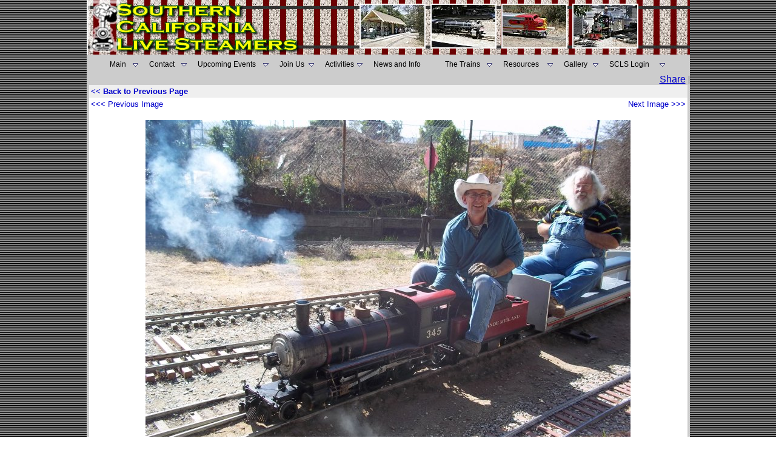

--- FILE ---
content_type: text/html
request_url: http://southerncalifornialivesteamers.com/Show_Photo_Details.asp?id=6283
body_size: 8353
content:

<html>
<head>
<title>Richards New Steamer By Harold&nbsp;Hueler - Southern California Live Steamers Railroad Gallery</title>
<META NAME="robots" CONTENT="FOLLOW,INDEX">
<META NAME="revisit-after" CONTENT="3 days">
<META NAME="abstract" CONTENT="Southern California Live Steamers Miniature Railroad, Torrance, CA">
<META NAME="description" content=" - Southern California Live Steam Miniature Railroad, Torrance, California 7.5 inch railway">
<META NAME="keywords" content="South Bay, Southern California, Los Angeles, Torrance, Redondo Beach, Hawthorne, Hermosa Beach, Palos Verdes, El Segundo, Lawndale, Compton, Gardena, Manhattan Beach,Steam engines, Diesel engines, RMI, Roll Models, Trains, Railway, miniature railroad, Locomotives, Clubs, Train Club, Narrow gauge, 7.5 inch gauge, 1.5 inch scale, 2.5 inch scale, 3.75 inch scale, live steam, On-line train photo gallery, Little engines, Mogul, Sweet Creek, Pacific, Atlantic, Praire, Fourney, Thomas the Tank Engine, Pacific Red Car">
<meta http-equiv="Content-Type" content="text/html; charset=iso-8859-1">
<META NAME="Rating" CONTENT="General">
<META NAME="Language" CONTENT="en">
<META NAME="Author" CONTENT="Phillip Cohen">
<LINK rel="SHORTCUT ICON" href="http://www.southerncalifornialivesteamers.com/favicon.ico" type="image/x-icon">
<style>Live_Steam</style>
<META NAME="distribution" CONTENT="Global">
<META NAME="Classification" CONTENT="railroad">
<meta property="og:title" content="Richards New Steamer By Harold&nbsp;Hueler - Southern California Live Steamers Railroad Gallery" />
<meta property="og:type" content="railroad" />
<meta property="og:url" content="http://www.southerncalifornialivesteamers.com/Show_Photo_Details.asp?ID=6283" />
<meta property="og:image" content="http://www.southerncalifornialivesteamers.com/Photos/Gallery/6283-Large.jpg" />
<meta property="og:site_name" content="Southern California Live Steamers" />
<meta property="fb:admins" content="683621997" />
<link rel="stylesheet" href="/include/SCLS.css" type="text/css">
<script language="JavaScript1.2" src="/jscript/Critique_val.js"></script>
</head>
<body background="/Images/blk_gry_bg.gif" text="#000000" leftmargin="0" marginwidth="0" topmargin="0" marginheight="0" link="#0000CC" vlink="#0000CC" alink="#0000CC">

<table width="995" height="123" border="0" align="center" cellpadding="0" cellspacing="0">
  <tr>   
    <td colspan="2">
      <table width="100%" border="0" cellspacing="0" cellpadding="0" align="center">
        <tr>
		<td width="366" height="90" align="right" valign="top"><a href="/"><img src="/Images/SCLS_Title.jpg" alt="Southern California Live Steamers - Miniature Railroad" width="366" height="90" hspace="0" vspace="0" border="0"></a></td>
		<td height="90" colspan="5" align="center" valign="middle" background="/Images/TrackBG.jpg">
            
			<img src="/Photos/Header/30.jpg" height="70" style="border: 2px
white solid;" alt="Photography By: " vspace="5" hspace="2">
			
			<img src="/Photos/Header/14.jpg" height="70" style="border: 2px
white solid;" alt="Photography By: " vspace="5" hspace="2">
			
			<img src="/Photos/Header/19.jpg" height="70" style="border: 2px
white solid;" alt="Photography By: " vspace="5" hspace="2">
			
			<img src="/Photos/Header/6.jpg" height="70" style="border: 2px
white solid;" alt="Photography By: " vspace="5" hspace="2">
			</td> 
        </tr>
	  </table>
		<table width="995" border="0" align="center" cellpadding="7" cellspacing="0">
        <tr>		
          <td align="center" valign="middle" bgcolor="#CCCCCC"><SCRIPT language=javascript>
function mOvrTAB(src) 
	{
	if(!src.contains(event.fromElement))	
		src.style.backgroundColor='#eeeeff';
	}
function mOutTAB(src) 
	{
	if(!src.contains(event.toElement))	
		src.style.backgroundColor='';
	}

function mClkTAB(src) { 
	if(event.srcElement.tagName=='TD'){src.children.tags('A')[0].click();} 
	}
</SCRIPT>
<!--|**START IMENUS**|imenus0,include-->
<!-- ****** Infinite Menus Core CSS [Do Not Modify!] ****** -->
<link rel="stylesheet" href="/css/imenu2.css" type="text/css">
<!-- ***** Infinite Menus CSS Style Settings ***** -->
<link rel="stylesheet" href="/include/imenus0.css" type="text/css">


<!--  ****** Infinite Menus Structure & Links ***** -->
<div class="imrcmain0 imgl" style="width:934px;z-index:999999;position:relative;"><div class="imcm imde" id="imouter0"><ul id="imenus0">
<li  style="width:65px;"><a href="/"><span class="imea imeam"><span></span></span>Main</a>

	<div class="imsc"><div class="imsubc" style="width:145px;top:1px;left:1px;"><div class="imunder"></div><div></div><ul style="">
	<li><a href="/About_SCLS.asp">About SCLS</a></li>
	<li><a href="/presidents_message.asp">President's Message</a></li>
	<li><a href="/SCLS_Past_Presidents.asp">Previous SCLS Presidents</a></li><br>
	<li><a href="#"><span class="imea imeas"><span></span></span>Member Pages</a>
		<div class="imsc"><div class="imsubc" style="width:140px;top:-23px;left:132px;"><div class="imunder"></div><div></div><ul style="">
		<li><a href="#">-</a></li>
		<li><a href="#">-</a></li>
		<li><a href="#">-</a></li>
		</ul></div></div></li>
	</ul></div></div></li>


<li  style="width:80px;"><a href="/Contact_SCLS.asp"><span class="imea imeam"><span></span></span>Contact</a>

	<div class="imsc"><div class="imsubc" style="width:146px;top:1px;left:1px;"><div class="imunder"></div><div></div><ul style="">
	<li><a href="#"><span class="imea imeas"><span></span></span>Board of Directors</a>
		<div class="imsc"><div class="imsubc" style="width:140px;top:-23px;left:132px;"><div class="imunder"></div><div></div><ul style="">
		<li><a href="/SCLS_President.asp">President</a></li>
		<li><a href="/SCLS_Vice_President.asp">Vice President</a></li>
		<li><a href="/SCLS_Secretary.asp">Secretary</a></li>
		<li><a href="/SCLS_Treasurer.asp">Treasurer</a></li>
		<li><a href="/SCLS_Other_Board_Members.asp">Other Board Members</a></li>
		</ul></div></div></li>		
	
	<li><a href="/eagle-scout-projects.asp">Eagle Scout Service Projects</a></li>
	
	
	</ul></div></div></li>


<li  style="width:135px;"><a href="/club_events.asp"><span class="imea imeam"><span></span></span>Upcoming Events</a>

	<div class="imsc"><div class="imsubc" style="width:146px;top:1px;left:1px;"><div class="imunder"></div><div></div><ul style="">
	<li><a href="/calendar/default.asp">Calendar</a></li>
	<li><a href="/club_events.asp">View Upcoming Events</a></li>
</ul></div></div></li>


<li  style="width:75px;"><a href="/pdf_files/membership_application.pdf" target="_blank"><span class="imea imeam"><span></span></span>Join Us</a>

	<div class="imsc"><div class="imsubc" style="width:146px;top:1px;left:1px;"><div class="imunder"></div><div></div><ul style="">
	<li><a href="/Driving_Directions.asp">Driving Directions</a></li>
	<li><a href="/pdf_files/membership_application.pdf" target="_blank">Application Form</a></li>
	</ul></div></div></li>


<li  style="width:80px;"><a href="#"><span class="imea imeam"><span></span></span>Activities</a>

	<div class="imsc"><div class="imsubc" style="width:175px;top:1px;left:1px;"><div class="imunder"></div><div></div><ul style="">
	<li><a href="/show_Past_events.asp?id=16">Public Runs</a></li>
	<li><a href="/story_time_at_southern_california_live_steamers.asp">Story Time At SCLS</a></li>
	<li><a href="/Show_Photo_Category.asp?ID=9">Landscaping</a></li>
	<li><a href="/Forum/forum_topics.asp?FID=28">Track Crew</a></li>
	<li><a href="/Forum/forum_topics.asp?FID=18">Locomotive Construction</a></li>
	</ul></div></div></li>


<li  style="width:118px;"><a href="/SCLS_News_And_Information.asp">News and Info</a>
	<div class="imsc"><div class="imsubc" style="width:169px;top:;left:;"><div class="imunder"></div><div></div><ul style="">
	<li><a href="/SCLS_Newsletters.asp">SCLS Firedoor Newsletters</a></li>
	<li><a href="/Railroad_Articles.asp">Railroad Articles</a></li>
	<li><a href="/SCLS-In-Memoriam.asp">In Memoriam</a></li>
	<li><a href="/Guestbook">SCLS Guestbook</a></li>
	<li><a href="/Forum">Railroad Forum</a></li>
	<li><a href="/Whats_New_at_SCLS.asp">What's New</a></li>
	<li><a href="/Forum/forum_topics.asp?FID=26">For Sale</a></li>		
	<li><a href="/story_time_at_southern_california_live_steamers.asp">Story Time at SCLS</a></li>		
</ul></div></div></li>
<li  style="width:96px;"><a href="#"><span class="imea imeam"><span></span></span>The Trains</a>

	<div class="imsc"><div class="imsubc" style="width:169px;top:;left:;"><div class="imunder"></div><div></div><ul style="">
	<li><a href="/SCLS_WHYTE_classification.asp">WHYTE Classifications</a></li>
	<li><a href="/Show_Trains.asp?TID=1">Live Steam Locomotives</a></li>
	<li><a href="/Show_Trains.asp?TID=2">Diesel Locomotives</a></li>
	<li><a href="/Show_Trains.asp?TID=3">Electric Locomotives</a></li>
	<li><a href="/Show_Trains.asp?TID=4">People Powered Cars</a></li>
	<li><a href="/Show_Trains.asp?TID=5">Rolling Stock</a></li>
	<li><a href="/Show_Trains.asp?TID=6">The Caboose Page</a></li>
	</ul></div></div></li>


<li  style="width:100px;"><a href="/SCLS_Live_Steam_Railroad_Resources.asp"><span class="imea imeam"><span></span></span>Resources</a>

	<div class="imsc"><div class="imsubc" style="width:175px;top:;left:;"><div class="imunder"></div><div></div><ul style="">
	<li><a href="/Railroad_Links.asp">Railroading Links</a></li>
	<li><a href="/Railroad_Links_No_Logos.asp">More Railroad Links</a></li>
	<li><a href="/Show-Locomotive-registry.asp">Steam Locomotive Registry</a></li>
	<li><a href="/List-of-Live-Steam-Tracks-and-Clubs.asp">Steam Clubs &amp; Tracks</a></li>
	<li><a href="/scls_cool_videos.asp">Really Cool Videos</a></li>	
	<li><a href="/Forum/default.asp">Live Steamer Forum</a></li>
	<li><a href="/SCLS_Live_Steam_Railroad_Glossary.asp">Railroad Terms Glossary</a></li>
	<li><a href="/scls_live_steam_chat.asp">Live Steam Text Chat</a></li>
	<li><a href="http://www.facebook.com/#!/pages/Southern-California-Live-Steamers/234983905471?ref=ss" target="_blank"><img src="/logos/facebook.gif" width="16" height="16" border="0" align="absmiddle">&nbsp;&nbsp;S.C.L.S Facebook Page</a></li>
	<li><a href="/SCLS_Live_Steam_Railroad_Whistle_Signals.asp">Whistle and Hand Signals</a></li>
	<li><a href="/SCLS_Live_Steam_Railroad_Wheel_Standards.asp">Wheel &amp; Coupler Standards</a></li>
	<li><a href="/SCLS_Live_Steam_Railroad_Frog_Standards.asp">Track Frog Standards</a></li>
	<li><a href="/railroad_web_rings.asp">Live Steam Web Rings</a></li>
	<li><a href="http://www.ci.torrance.ca.us/Parks/4577.htm" target="_blank">Torrance Parks &amp; Rec.</a></li>
</ul></div></div></li>


<li  style="width:75px;"><a href="/show_club_gallery.asp"><span class="imea imeam"><span></span></span>Gallery</a>

	<div class="imsc"><div class="imsubc" style="width:200px;top:;left:;"><div class="imunder"></div><div></div><ul style="">
	<li><a href="/show_club_gallery_UF.asp">SCLS Photo Gallery - All Photos</a></li>
	<li><a href="/show_club_gallery.asp">SCLS Photo Gallery - SCLS Photos Only</a></li>	
	<li><a href="/show_random_gallery.asp">SCLS Random Photos - All Photos</a></li>
	<li><a href="/Show_You_Tube_Gallery.asp"><img src="/images/YouTube_icon.gif" width="40" height="16" border="0" align="absmiddle"> Gallery Photos</a></li>
	</ul></div></div></li>


<li  style="width:110px;"><a href="/Auth/Member/Member_Login.asp"><span class="imea imeam"><span></span></span>SCLS Login</a>
	
	<div class="imsc"><div class="imsubc" style="width:110px;top:1px;left:1px;"><div class="imunder"></div><div></div><ul style="">
	<li><a href="/auth/Member/Member_Login.asp">SCLS Member Login</a></li>
	<li><a href="#">&nbsp;</a></li>
	<li><a href="/Register_Member.asp">SCLS Member Registration</a></li>
	<li><a href="#">&nbsp;</a></li>
	<li><a href="/Forum/registration_rules.asp?FID=0">Railroad Forum Registration</a></li>
	</ul></div></div></li>

</ul><div class="imclear">&nbsp;</div></div></div>


<!--  ****** Infinite Menus Scripted Settings (Hybrid Version) ****** -->
<script language="JavaScript" type="text/javascript">function imenus_data0(){


	this.menu_showhide_delay = 150
	this.show_subs_onclick = false
	this.hide_focus_box = false



   /*---------------------------------------------
   Box Animation Settings
   ---------------------------------------------*/


	//set to... "pointer", "center", "top", "left"
	this.box_animation_type = "center"

	this.box_animation_frames = 10
	this.box_animation_styles = "border-style:solid; border-color:#bbbbbb; border-width:1px; "




   /*---------------------------------------------
   IE Transition Effects
   ---------------------------------------------*/


	this.subs_ie_transition_show = "filter:progid:DXImageTransform.Microsoft.Fade(duration=0.5)"



/*[end data]*/}</script>


<!--  ********************************** Infinite Menus Source Code (Do Not Alter!) **********************************

         Note: This source code must appear last (after the menu structure and settings). -->

<script language="JavaScript" type="text/javascript" src="/Jscript/imenu.js"></script>
<a href="http://www.absolute.net" style="display:none;">Copyright 2009, Absolute Internet, Inc. All Rights Reserved.</a>

<!--  *********************************************** End Source Code ******************************************** -->
<!--|**END IMENUS**|-->

</td> 
        </tr>
      </table>
    </td>
  </tr>
  <tr><td width="743" bgcolor="#CCCCCC">&nbsp;
  

  
  </td>
    <td width="252" align="right" valign="middle" bgcolor="#CCCCCC"><!-- AddThis Button BEGIN -->
<div class="addthis_toolbox addthis_default_style ">
<a href="http://www.addthis.com/bookmark.php?v=250&amp;username=scls" class="addthis_button_compact">Share</a>
<span class="addthis_separator">|</span>
<a class="addthis_button_preferred_1"></a>
<a class="addthis_button_preferred_2"></a>
<a class="addthis_button_preferred_3"></a>
<a class="addthis_button_preferred_4"></a>
<a class="addthis_button_preferred_11"></a>
</div>
<script type="text/javascript">var addthis_config = {"data_track_clickback":true};</script>
<script type="text/javascript" src="http://s7.addthis.com/js/250/addthis_widget.js#username=scls"></script>
<!-- AddThis Button END -->
</td>
  </tr>
</table>
</table>

<script type="text/javascript">

  var _gaq = _gaq || [];
  _gaq.push(['_setAccount', 'UA-37559334-1']);
  _gaq.push(['_trackPageview']);

  (function() {
    var ga = document.createElement('script'); ga.type = 'text/javascript'; ga.async = true;
    ga.src = ('https:' == document.location.protocol ? 'https://ssl' : 'http://www') + '.google-analytics.com/ga.js';
    var s = document.getElementsByTagName('script')[0]; s.parentNode.insertBefore(ga, s);
  })();

</script>
<table width="995" border="0" cellspacing="0" cellpadding="0" align="center" bgcolor="#CCCCCC">
  <tr> 
    <td> 
      <table width="100%" border="0" cellspacing="0" cellpadding="0" bgcolor="#FFFFFF" height="100%">
        <tr> 
          <td width="4" valign="top" bgcolor="#CCCCCC"><img src="/Images/5x5_Spacer.gif" width="4" height="20"> 
          </td>
          <td valign="top" height="100%"> 
            <table width="100%" border="0" cellspacing="0" cellpadding="0" height="100%">
              <tr> 
                <td valign="top" height="100%" width="100%" align="center"> 
                  <table width="100%" border="0" cellspacing="0" cellpadding="3">
                    <tr> 
                      <td align="Left" valign="middle" bgcolor="#efefef"> 
                        <font face="Arial, Helvetica, sans-serif" size="2"><b><a href="" class="BlueLinkNone">&lt;&lt; 
                        Back to Previous Page</a></b></font> </td>
                      <td align="Left" valign="middle" nowrap bgcolor="#efefef">
                        <div align="right"><font face="Arial, Helvetica, sans-serif" size="2"><b></b></font></div>
                      </td>
                    </tr>
                    <tr> 
                      <td align="center" valign="middle" bgcolor="#FFFFFF" background="/backgrounds/NoBG.gif" colspan="2"> 
                        <p>
						<div><a href="/Show_Photo_Details.asp?id=6282" class="BlueLinkNone" style="float:left"><font size="2" face="Arial, Helvetica, sans-serif">&lt;&lt;&lt; Previous Image</font></a></div>
                        <div><a href="/Show_Photo_Details.asp?id=6284" class="BlueLinkNone" style="float:right"><font size="2" face="Arial, Helvetica, sans-serif">Next Image &gt;&gt;&gt; </font></a></div>
                        </p><br>
						<p> 
                          
                        <table cellspacing="0" cellpadding="0">
                          <tr> 
                            <td align="center" valign="middle"> 
                              <table border="0" cellspacing="0" cellpadding="0" bordercolor="#FFFFFF">
                                <tr> 
                                  <td align="center" valign="middle"> 
                                    <table border="0" cellspacing="0" cellpadding="0" bordercolor="#FFFFFF">
                                      <tr> 
                                        <td align="center" valign="middle"> 
                                          <table border="0" cellspacing="0" cellpadding="0" bordercolor="#FFFFFF">
                                            <tr> 
                                              <td align="center">
	<img src="/Photos/Gallery/6283-Large.jpg" vspace="0" hspace="0" border="0" TITLE="  Southern California Live Steamers Photo #6283 
  Title: Richards New Steamer
  Copyright (C) 2014-2026 
  Photographer: Harold&nbsp;Hueler  
  Uploaded: 1/31/2014 2:52:00 PM 
  Viewed: 3389 times"></td>
                                            </tr>
                                          </table>
                                        </td>
                                      </tr>
                                    </table>
                                  </td>
                                </tr>
                              </table>
                            </td>
                          </tr>
                          <tr> 
                            <td> 
                              <table width="100%" border="0" cellspacing="2" cellpadding="3">
                                <tr> 
                                  <td align="left"><font face="Arial, Helvetica, sans-serif" size="3" color="#000000"><b>Richards New Steamer</b></font></td>
                                  <td align="right"><font face="Arial, Helvetica, sans-serif" size="2" color="#000000"><b>&copy; 
                                    2014 - 2026 <font size="3">Harold&nbsp;Hueler</font></b></font></td>
                                </tr>
                              </table>
                            </td>
                          </tr>
                        </table>
                        
                        <p>&nbsp; </p>
                        <p>&nbsp;</p>
                      </td>
                    </tr>
                  </table>
                  <table width="975" border="0" align="center" cellpadding="0" cellspacing="0">
                    <tr> 
                      <td valign="top" width="10" bgcolor="#FFFFFF" align="center">&nbsp;</td>
                      <td valign="top"> 
                        <div align="center"><font size="2" color="#FF0000" face="Verdana, Arial, Helvetica, sans-serif">Don't 
                          Forget! Leave a comment  about this photo 
                          below.</font></div>
                      </td>
                    </tr>
                    <tr> 
                      <td valign="top" width="10" bgcolor="#CCCCCC" align="center">&nbsp; 
                      </td>
                      <td valign="top"> 
                        <table width="100%" border="0" cellspacing="1" cellpadding="4" bgcolor="#999999">
                        
                          <tr bgcolor="#C1FFC1"> 
                            <td colspan="2" valign="top"> 
                              <div align="center"><font face="Arial, Helvetica, sans-serif"><b><img src="/Images/handar55a.gif" width="39" height="17">Send 
                                  this image as an E-Postcard to a friend. Click 
                            <a href="Send_Postcard.asp?ID=6283" class"BlueLinkNone">HERE</a>&nbsp;&nbsp;<img src="/Images/handal55a.gif" width="32" height="17"></b></font></div></td>
                          </tr>
                          <tr> 
                            <td colspan="2" valign="top" bgcolor="#efefef"> 
                              <table width="100%" border="0" cellspacing="0" cellpadding="0">
                                <tr> 
                                  <td><font face="Arial, Helvetica, sans-serif" size="3"><b> 
                                    Picture Information:</b></font></td>
                                  <td> 
                                    <div align="right"><font face="Arial, Helvetica, sans-serif" size="2"><b ><a href="" class="BlueLinkNone">Back 
                                      to Previous Page</a></b></font></div>
                                  </td>
                                </tr>
                              </table>
                            </td>
                          </tr>
                          <tr> 
                            <td width="25%" valign="top" bgcolor="#efefef"><font face="Arial, Helvetica, sans-serif" size="2">Picture 
                              Title:</font></td>
                            <td width="75%" valign="top" bgcolor="#efefef"><font face="Arial, Helvetica, sans-serif" size="2">Richards New Steamer</font></td>
                          </tr>
                          <tr> 
                            <td valign="top" bgcolor="#efefef"><font face="Arial, Helvetica, sans-serif" size="2">Location:</font></td>
                            <td valign="top" bgcolor="#efefef"><font face="Arial, Helvetica, sans-serif" size="2"></font></td>
                          </tr>
                          <tr> 
                            <td valign="top" bgcolor="#efefef"><font face="Arial, Helvetica, sans-serif" size="2">Photographer:</font></td>
                            <td valign="top" bgcolor="#efefef"><font face="Arial, Helvetica, sans-serif" size="2">Harold&nbsp;Hueler</font></td>
                          </tr>
                          <tr> 
                            <td valign="top" bgcolor="#efefef"><font face="Arial, Helvetica, sans-serif" size="2">Submission 
                              Date:</font></td>
                            <td valign="top" bgcolor="#efefef"><font face="Arial, Helvetica, sans-serif" size="2">1/31/2014 2:52:00 PM</font></td>
                          </tr>
                          <tr> 
                            <td valign="top" bgcolor="#efefef"><font face="Arial, Helvetica, sans-serif" size="2">Comments:</font></td>
                            <td valign="top" bgcolor="#efefef"><font face="Arial, Helvetica, sans-serif" size="2"></font></td>
                          </tr>
                          <tr> 
                            <td valign="top" bgcolor="#efefef"><font face="Arial, Helvetica, sans-serif" size="2">Gallery Category:</font></td>
                            <td valign="top" bgcolor="#efefef"><font face="Arial, Helvetica, sans-serif" size="2">Steam</font></td>
                          </tr>
                          <tr bgcolor="#ddeeFF"> 
                            <td colspan="2"><font face="Arial, Helvetica, sans-serif" size="3"><b>Technical 
                              Information:&nbsp;&nbsp;&nbsp;&nbsp;</b></font></td>
                          </tr>
                          <tr bgcolor="#ddeeFF"> 
                            <td><font face="Arial, Helvetica, sans-serif" size="2">Shooting Location:</font></td>
                            <td bgcolor="#ddeeFF"><font face="Arial, Helvetica, sans-serif" size="2"></font></td>
                          </tr>
                          <tr bgcolor="#ddeeFF">
                            <td><font size="2" face="Arial, Helvetica, sans-serif">Owner:</font></td>
                            <td><font size="2" face="Arial, Helvetica, sans-serif"></font></td>
                          </tr>
                          <tr bgcolor="#ddeeFF"> 
                            <td><font face="Arial, Helvetica, sans-serif" size="2">Locomotive Name or Road: </font></td>
                            <td><font face="Arial, Helvetica, sans-serif" size="2"></font></td>
                          </tr>
                          <tr bgcolor="#ddeeFF"> 
                            <td><font face="Arial, Helvetica, sans-serif" size="2">Locomotive or Car Type: </font></td>
                            <td><font face="Arial, Helvetica, sans-serif" size="2"></font></td>
                          </tr>
                          <tr bgcolor="#ddeeFF"> 
                            <td><font face="Arial, Helvetica, sans-serif" size="2">Whyte Classification </font></td>
                            <td><font size="2" face="Arial, Helvetica, sans-serif">Numeric:&nbsp;&nbsp;&nbsp;&nbsp;&nbsp;&nbsp;Name:&nbsp;&nbsp;&nbsp;&nbsp;&nbsp;&nbsp;Layout:&nbsp;<b>&nbsp;&nbsp;&nbsp;&nbsp;</b>Class:&nbsp;</font></td>
                          </tr>
                          <tr bgcolor="#ddeeFF"> 
                            <td><font face="Arial, Helvetica, sans-serif" size="2">Track Gauge: </font></td>
                            <td><font face="Arial, Helvetica, sans-serif" size="2">7.5</font></td>
                          </tr>
                          <tr bgcolor="#ddeeFF"> 
                            <td><font face="Arial, Helvetica, sans-serif" size="2">Scale:</font></td>
                            <td><font face="Arial, Helvetica, sans-serif" size="2"></font></td>
                          </tr>
                          <tr bgcolor="#999999"> 
                            <td colspan="2"> 
                              <div align="right"><font face="Arial, Helvetica, sans-serif" size="2"><b ><a href="" Class="YellowLink">l&lt;&lt;&lt; 
                                Back to Previous Page</a></b></font></div>
                            </td>
                          </tr>
                        </table>
                        <form name="Critiques" method="POST" action="/Show_Photo_Details.asp?id=6283" onSubmit="return validate(this)">
                          <table width="100%" border="0" align="center" cellpadding="3" cellspacing="2">
                            <tr bgcolor="#99CCFF"> 
                              <td colspan="2"><font face="Arial, Helvetica, sans-serif" size="3"><b> 
                              Enter A Comment For This Photo:</b></font></td>
                            </tr>
                            <tr bgcolor="#99CCFF"> 
                              <td width="200"><font face="Arial, Helvetica, sans-serif" size="2">First 
                                Name</font></td>
                              <td> 
                                <input value="" type="text" name="First_Name" size="60" maxlength="50">
                              </td>
                            </tr>
                            <tr bgcolor="#99CCFF"> 
                              <td width="200"><font face="Arial, Helvetica, sans-serif" size="2">Last 
                                Name</font></td>
                              <td> 
                                <input value="" type="text" name="Last_Name" size="60" maxlength="50">
                              </td>
                            </tr>
                            <tr bgcolor="#99CCFF"> 
                              <td width="200"><font face="Arial, Helvetica, sans-serif" size="2">Location 
                                (City, State, Country)</font></td>
                              <td> 
                                <input value="" type="text" name="Location" size="60" maxlength="128">
                              </td>
                            </tr>
                            <tr bgcolor="#99CCFF"> 
                              <td width="200" bgcolor="#99CCFF"><font face="Arial, Helvetica, sans-serif" size="2">Critique 
                                or Comment <br>
                                </font> </td>
                              <td> 
                                <textarea name="Critique" cols="50" rows="6"></textarea>
                              </td>
                            </tr>
                            <tr bgcolor="#99CCFF">
                              <td><a name="Cap"></a><font size="2" face="Arial, Helvetica, sans-serif">Validation</font></td>
                              <td><img src="/Captcha/Cap5.gif" width="263" height="69"></td>
                            </tr>
                            <tr bgcolor="#99CCFF">
                              <td><font size="2" face="Arial, Helvetica, sans-serif">Validation Code Entry</font></td>
                              <td><p><b><font color="#FF0000" size="3" face="Arial, Helvetica, sans-serif">Enter the word displayed in the above image </font></b><br>
                            <input name="Captcha" type="text" id="Captcha" size="40" maxlength="50"></p>
                          </td>
                            </tr>
                            <tr bgcolor="#99CCFF"> 
                              <td colspan="2"> 
                                <div align="center"> 
                                  <input type="submit" name="Submit" value="Submit">
                                </div>
                              </td>
                            </tr>
                          </table>
						  <input type="hidden" name="CID" value="5">
                          <input type="hidden" name="Member_ID" value="0">
                          <input type="hidden" name="IP_Address" value="18.116.88.66">
                          <input type="hidden" name="Photo_ID" value="6283">
                          <input type="hidden" name="Image" value="Richards New Steamer">
                          <input type="hidden" name="MM_insert" value="true">
                        </form>
                        <table width="100%" border="0" cellspacing="2" cellpadding="3">
                          <tr> 
                            <td bgcolor="#CCCCCC"><font face="Arial, Helvetica, sans-serif" size="3"><b>Photo 
                              Comments:</b></font></td>
                          </tr>

                        </table>
                      </td>
                    </tr>
                  </table>
                </td>
              </tr>
            </table>
          </td>
        </tr>
      </table>
    </td>
    <td bgcolor="#CCCCCC" width="4"><img src="/Images/5x5_Spacer.gif" width="4" height="100"></td>
  </tr>
  <tr> 
    <td  colspan="2" height="5" bgcolor="#CCCCCC" width="100%"><img src="/Images/5x5_Spacer.gif" width="100" height="5"></td>
  </tr>
</table>



<script type="text/javascript">
var gaJsHost = (("https:" == document.location.protocol) ? "https://ssl." : "http://www.");
document.write(unescape("%3Cscript src='" + gaJsHost + "google-analytics.com/ga.js' type='text/javascript'%3E%3C/script%3E"));
</script>
<script type="text/javascript">
try {
var pageTracker = _gat._getTracker("UA-12165272-1");
pageTracker._trackPageview();
} catch(err) {}</script></body>
</html>


--- FILE ---
content_type: text/css
request_url: http://southerncalifornialivesteamers.com/include/SCLS.css
body_size: 1760
content:
.shadow {  
	filter: Shadow(Color:black, Direction:135);
	}
.menu { text-decoration: none; 
	font-family: Arial, Helvetica, sans-serif; 
	font-size: x-small; 
	font-style: normal; 
	font-weight: normal; 
	color: #444444; 
	}
.menu:hover { 
	text-decoration: none; 
	font-family: Arial, Helvetica, sans-serif; 
	font-size: x-small; 
	font-style: normal; 
	font-weight: normal; 
	color: #0000ff;
	}
.SCLS_menu { 
	text-decoration: none; 
	font-family: Arial, Helvetica, sans-serif; 
	font-size: x-small; 
	font-style: normal; 
	font-weight: normal; 
	color: #444444; 
}
.SCLS_menu:hover { 
	text-decoration: none; 
	font-family: Arial, Helvetica, sans-serif; 
	font-size: x-small; 
	font-style: normal; 
	font-weight: normal; 
	color: #0000ff; 
}

iframe {
	margin-top: 1px;
	margin-right: 1px;
	margin-bottom: 1px;
	margin-left: 1px;
}
.menuA1:hover { 
	color: #0000FF; 
	font-family: arial, sans-serif; 
	}
a { 
	color: #0000CC; 
	font-family: arial, helvitica, verdana, sans-serif; 
}
.bytext { text-decoration: none; 
	font-family: Arial, Helvetica, sans-serif; 
	font-size: xx-small; 
	font-style: italic; 
	font-weight: normal; 
	color: #444444; 
	}


adiable:hover { color: #ff9900; }
.Bold {  font-family: Verdana, Arial, Helvetica, sans-serif; font-weight: bold; }
.Bold:hover { color: #ff0000; }
.Normal {  font-family: Arial, Helvetica, sans-serif; }
.Normal:hover { color: #ff0000; }
.CatHead { 
	text-decoration: none; 
	font-family: Arial, Helvetica, sans-serif; 
	font-size: 10pt; font-style: normal; 
	font-weight: bold; 
	color: #990000;
	}
.CatHead:hover { color: #009900; }
.mail {  font-family: Arial, Helvetica, sans-serif; font-size: small; font-style: normal; font-weight: bold; color: #0000CC}
.BlueLink {  color: #0000CC}
.ScrollingLink {  font-family: Arial, Helvetica, sans-serif; font-style: normal; font-weight: bold; color: #FFFF00; text-decoration: none}
form { margin: 0px; }
  TD.NON {font-family :Tahoma, Verdana, Arial; font-size :12px; color :#C0C0C0; font-weight :normal;}
  TD.TOP {font-family :Tahoma, Verdana, Arial; font-size :12px; color :#0000FF; font-weight :bold;}
  TD.Some {font-family :Tahoma, Verdana, Arial; font-size :12px; color :#000000; font-weight :normal;}

  A.NOEVENT:Link {font-family :Tahoma, Verdana, Arial; font-size :12px; color :#000000; font-weight :normal; text-decoration: none;}
  A.NOEVENT:Visited {font-family :Tahoma, Verdana, Arial; font-size :12px; color :#000000; font-weight :normal; text-decoration: none;}

  A.EVENT:Link {font-family :Tahoma, Verdana, Arial; font-size :12px; color :#0000CC; font-weight :bold; text-decoration: none;}
  A.EVENT:Visited {font-family :Tahoma, Verdana, Arial; font-size :12px; color :#0000CC; font-weight :bold; text-decoration: none;}

  A.NORMAL:Link {font-family :Verdana, Arial; font-size :12px; color :#0000FF; font-weight :normal; text-decoration: none;}
  A.NORMAL:Visited {font-family :Verdana, Arial; font-size :12px; color :#0000FF; font-weight :normal; text-decoration: none;}
.select
{
	FONT-SIZE: 8pt;
	FONT-STYLE: normal;
	COLOR: #000000;
	FONT-FAMILY: Arial, Helvetica, sans-serif; 
 	font-weight: normal;
}
.input { 
	BORDER-RIGHT: #000000 1px solid;
	BORDER-TOP: #000000 1px solid;
	FONT-WEIGHT: normal; 
	FONT-SIZE: 8pt;
	BORDER-LEFT: #000000 1px solid;
	COLOR: #000099;
	BORDER-BOTTOM: #000000 1px solid;
	FONT-FAMILY: ms sans serif, arial, helvetica; 
	BACKGROUND-COLOR: #ffffff;
	}
.submit {
	BORDER-RIGHT: #000000 1px solid;
	BORDER-TOP: #000000 1px solid;
	FONT-SIZE: 6pt;
	FONT-WEIGHT: bold;
    TEXT-DECORATION: none;
	BORDER-LEFT: #000000 1px solid;
	COLOR: #FFCC00;
	BORDER-BOTTOM: #000000 1px solid;
	FONT-FAMILY: ms sans serif, arial, helvetica;
	BACKGROUND-COLOR: #0000FF;
}
.submit A {
	BORDER-RIGHT: #000000 1px solid;
	BORDER-TOP: #000000 1px solid;
	FONT-SIZE: 6pt;
	FONT-WEIGHT: bold;
	BORDER-LEFT: #000000 1px solid;
    TEXT-DECORATION: none;
	COLOR: #FFCC00;
	BORDER-BOTTOM: #000000 1px solid;
	FONT-FAMILY: ms sans serif, arial, helvetica;
	BACKGROUND-COLOR: #0000FF;
}
.submit A:link {
	BORDER-RIGHT: #000000 1px solid;
	BORDER-TOP: #000000 1px solid;
	FONT-SIZE: 6pt;
	FONT-WEIGHT: bold;
    TEXT-DECORATION: none;
	BORDER-LEFT: #000000 1px solid;
	COLOR: #FFCC00;
	BORDER-BOTTOM: #000000 1px solid;
	FONT-FAMILY: ms sans serif, arial, helvetica;
	BACKGROUND-COLOR: #0000FF;
}
.submit A:hover {
	BORDER-RIGHT: #000000 1px solid;
	BORDER-TOP: #000000 1px solid;
	FONT-SIZE: 6pt;
	FONT-WEIGHT: bold;
    TEXT-DECORATION: none;
	BORDER-LEFT: #000000 1px solid;
	COLOR: #000000;
	BORDER-BOTTOM: #000000 1px solid;
	FONT-FAMILY: ms sans serif, arial, helvetica;
	BACKGROUND-COLOR: #66ffff;
}.YellowLink { color: #FFFF00; font-family: Arial, Helvetica, sans-serif; font-size: 11pt; font-style: normal; font-weight: bolder; text-decoration: none}
.BlueLinkNone { color: #0000CC ; text-decoration: none}
.BlueLinkNone:Hover { color: #FF0000; ; text-decoration: none}
.RedLinkNone:Hover { color: #339900; ; text-decoration: none }
.RedLinkNone { color: #CC0033; text-decoration: none }
.RedLinkBold:Hover {
	color: #339900;
	;
	text-decoration: none;
	font-weight: bolder;
}
.RedLinkBold {
	color: #CC0033;
	text-decoration: none;
	font-weight: bolder;
}
.applet	{ border: 4px buttonface ridge; vertical-align:super}
#ap	{ visibility:hidden;} 
/*writing-mode:tb-rl orlr-tb*/
#xx { background-color:buttonface;}
.th,.tm,.tt,.tb,.ts {  text-align:center; background-color:buttonface; }
.imgborder {
BORDER-RIGHT: #000000 1px solid;
BORDER-LEFT: #000000 1px solid;
BORDER-TOP: #000000 1px solid;
BORDER-BOTTOM: #000000 1px solid;
}

h2 {
	font-style: normal;
	margin-bottom: 0px;
}
h3 {
	font-style: normal;
	margin-bottom: 0px;
}
h4 {
	font-style: normal;
	font-weight:normal;
	margin-bottom: 0px;
}
.articleH4 {
margin-bottom: 2px;
padding_bottom: 2px;
}
.Photographer {
	color: #0404A8;
	text-decoration: none;
	font-family: Verdana,  Helvetica, Verdana, Arial, Sans-serif;
	font-size: 11px;
	font-style: italic;
	font-weight: normal;
}
.Photographer:hover {
	color: #009900;
	text-decoration: underline;
	font-family: Verdana,  Helvetica, Verdana, Arial, Sans-serif;
	font-size: 11px;
	font-style: italic;
	font-weight: normal;
}
.ImageTitle {
	color: #0404A8;
	text-decoration: none;
	font-family: Verdana,  Helvetica, Verdana, Arial, Sans-serif;
	font-size: 11px;
	font-style: normal;
	font-weight: normal;
}
.ImageTitle:hover {
	color: #009900;
	text-decoration: underline;
	font-family: Verdana,  Helvetica, Verdana, Arial, Sans-serif;
	font-size: 11px;
	font-style: normal;
	font-weight: normal;
}
.SlideFrame{
	border-style: solid;
	border-color: #FFFFFF;
	border-width:15px;
	}
.SlideFrame2{
	
	width: 158px;
	height: 150px;
	border-style: solid;
	border-color: #000000;
	border-width:1px;
	background-color: #FFFFFF;
		
      }
.Thumbnail{
	border-color: #000000;
	border-width: 1px;
}
.ThumbTable{
	margin: 5px;
	float: left;
	height: 215px;
	width: 188px; 
	border-style: solid;
	border-width: 1px;
	border-color: #CCCCCC;
	background-color: #f3f3f3;
	}

--- FILE ---
content_type: text/css
request_url: http://southerncalifornialivesteamers.com/include/imenus0.css
body_size: 984
content:
	/* --[[ Main Expand Icons ]]-- */
	#imenus0 .imeam span,#imenus0 .imeamj span {background-image:url(../images/light_arrow_down.gif); width:9px; height:6px; left:0px; top:5px; background-repeat:no-repeat;background-position:top left;}
	#imenus0 li:hover .imeam span,#imenus0 li a.iactive .imeamj span {background-image:url(../images/light_arrow_down.gif); background-repeat:no-repeat;background-position:top left;}


	/* --[[ Sub Expand Icons ]]-- */
	#imenus0 ul .imeas span,#imenus0 ul .imeasj span {background-image:url(../images/medium_purple_right.gif); width:6px; height:9px; left:0px; top:3px; background-repeat:no-repeat;background-position:top left;}
	#imenus0 ul li:hover .imeas span,#imenus0 ul li a.iactive .imeasj span {background-image:url(../images/medium_purple_right.gif); background-repeat:no-repeat;background-position:top left;}


	/* --[[ Main Container ]]-- */
	#imouter0 {border-style:none; border-color:#6a6a6a; border-width:1px; padding:0px; margin:0px; }


	/* --[[ Sub Container ]]-- */
	#imenus0 li ul {background-color:#d3d2df; border-style:solid; border-color:#333333; border-width:1px; padding:5px; margin:4px 0px 0px; }

		/* [Underlayment (Drop Shadow)] */
		#imenus0 .imunder {background-color:#a2a2a2; top:3px; left:3px; filter:progid:DXImageTransform.Microsoft.Alpha(opacity=50);opacity:0.50;-moz-opacity:0.50;}


	/* --[[ Main Items ]]-- */
	#imenus0 li a { color:#000000; text-align:left; font-family:Arial; font-size:12px; font-weight:normal; text-decoration:none; border-style:none; border-color:#ffffff; border-width:1px; padding:2px 8px; margin:0px 2px 0px 0px; }

		/* [hover] - These settings must be duplicated for IE compatibility.*/
		#imenus0 li:hover>a {background-color:#7f7f7f; text-decoration:underline; }
		#imenus0 li a.ihover, .imde imenus0 a:hover {background-color:#7f7f7f; text-decoration:underline; }

		/* [active] */
		#imenus0 li a.iactive {background-color:#2f2f2f; color:#ffffff; border-color:#ff0000; }


	/* --[[ Sub Items ]]-- */
	#imenus0 ul a {background-color:transparent; color:#555555; text-align:left; font-size:11px; font-weight:normal; text-decoration:none; border-style:none; border-color:#000000; border-width:1px; padding:2px 5px; }

		/* [hover] - These settings must be duplicated for IE comptatibility.*/
		#imenus0 ul li:hover>a {background-color:transparent; color:#000000; text-decoration:underline; }
		#imenus0 ul li a.ihover {background-color:transparent; color:#000000; text-decoration:underline; }

		/* [active] */
		#imenus0 ul li a.iactive {background-color:#ffffff; color:transparent; border-color:transparent; }




--- FILE ---
content_type: application/javascript
request_url: http://southerncalifornialivesteamers.com/Jscript/imenu.js
body_size: 6480
content:

// ---- Add-On [3.1 KB]: Box Outline Animations ----
;function imenus_box_ani_init(obj,dto){var tid=obj.getElementsByTagName("UL")[0].id.substring(6);if(!(ulm_navigator&&ulm_mac)&&!(window.opera&&ulm_mac)&&!(window.navigator.userAgent.indexOf("afari")+1)&& !ulm_iemac&&dto.box_animation_frames>0&&!dto.box_animation_disabled){ulm_boxa["go"+tid]=1;ulm_boxa.go=1;ulm_boxa.all=new Object();}else return;};function imenus_box_ani(show,tul,hobj,e){if(!ulm_boxa.cm)ulm_boxa.cm=new Object();if(!ulm_boxa["ba"+hobj.id])ulm_boxa["ba"+hobj.id]=new Object();ulm_boxa["ba"+hobj.id].hobj=hobj;var bo=ulm_boxa["ba"+hobj.id];bo.id="ba"+hobj.id;if(!bo.bdiv){bdiv=document.createElement("DIV");bdiv.className="ulmba";bdiv.onmousemove=function(e){if(!e)e=event;e.cancelBubble=1;};bdiv.onmouseover=function(e){if(!e)e=event;e.cancelBubble=1;};bdiv.onmouseout=function(e){if(!e)e=event;e.cancelBubble=1;};bo.bdiv=tul.parentNode.appendChild(bdiv);}var i;for(i in ulm_boxa){if((ulm_boxa[i].steps)&&!(ulm_boxa[i].id.indexOf(hobj.id)+1))ulm_boxa[i].reverse=1;}if(((hobj.className.indexOf("ishow")+1)&&bo.hobj)||(bo.bdiv.style.visibility=="visible"&&!bo.reverse))return 1;imenus_box_show(bo,hobj,tul,e);};function imenus_box_h(hobj){var bo=ulm_boxa["ba"+hobj.id];if(bo&&bo.bdiv&&bo.pos){bo.reverse=1;bo.pos=bo.steps;bo.bdiv.style.visibility="visible";imenus_box_x44(bo);}};function imenus_box_reverse(x17){if(!ulm_boxa.go)return;var i;for(i in ulm_boxa.all){if(ulm_boxa.all[i]&&ulm_boxa[i].hobj!=x17){var bo=ulm_boxa[i];bo.reverse=1;ulm_boxa.all[i]=null;}}};function imenus_box_show(bo,hobj,tul,e){var type;var tdto=ulm_boxa["dto"+parseInt(hobj.id.substring(6))];clearTimeout(bo.st);bo.st=null;if(bo.bdiv)bo.bdiv.style.visibility="hidden";bo.pos=0;bo.reverse=false;bo.steps=tdto.box_animation_frames;bo.exy=new Array(tul.offsetLeft,tul.offsetTop);bo.ewh=new Array(tul.offsetWidth,tul.offsetHeight);bo.sxy=new Array(0,0);if(!(type=tul.getAttribute("boxatype")))type=tdto.box_animation_type;if(type=="center")bo.sxy=new Array(bo.exy[0]+parseInt(bo.ewh[0]/2),bo.exy[1]+parseInt(bo.ewh[1]/2));else  if(type=="top")bo.sxy=new Array(parseInt(bo.ewh[0]/2),0);else  if(type=="left")bo.sxy=new Array(0,parseInt(bo.ewh[1]/2));else  if(type=="pointer"){if(!e)e=window.event;var txy=x26(tul);bo.sxy=new Array(e.clientX-txy[0],(e.clientY-txy[1])+5);}bo.dxy=new Array(bo.exy[0]-bo.sxy[0],bo.exy[1]-bo.sxy[1]);bo.dwh=new Array(bo.ewh[0],bo.ewh[1]);bo.tul=tul;bo.hobj=hobj;imenus_box_x44(bo);};function imenus_box_x44(bo){var a=bo.bdiv;var cx=bo.sxy[0]+parseInt((bo.dxy[0]/bo.steps)*bo.pos);var cy=bo.sxy[1]+parseInt((bo.dxy[1]/bo.steps)*bo.pos);a.style.left=cx+"px";a.style.top=cy+"px";var cw=parseInt((bo.dwh[0]/bo.steps)*bo.pos);var ch=parseInt((bo.dwh[1]/bo.steps)*bo.pos);a.style.width=cw+"px";a.style.height=ch+"px";if(bo.pos<=bo.steps){if(bo.pos==0)a.style.visibility="visible";if(bo.reverse==1)bo.pos--;else bo.pos++;if(bo.pos==-1){bo.pos=0;a.style.visibility="hidden";}else {bo.st=setTimeout("imenus_box_x44(ulm_boxa['"+bo.id+"'])",8);ulm_boxa.all[bo.id]=1;}}else {clearTimeout(bo.st);bo.st=null;ulm_boxa.all[bo.id]=null;if(!bo.reverse){if((bo.hobj)&&(bo.pos>-1))hover_handle(bo.hobj);}a.style.visibility="hidden";}}


// ---- Add-On [0.7 KB]: Select Tag Fix for IE ----
;function iao_iframefix(){if(ulm_ie&&!ulm_mac&&!ulm_oldie&&!ulm_ie7){for(var i=0;i<(x31=uld.getElementsByTagName("iframe")).length;i++){ if((a=x31[i]).getAttribute("x30")){a.style.height=(x32=a.parentNode.getElementsByTagName("UL")[0]).offsetHeight;a.style.width=x32.offsetWidth;}}}};function iao_ifix_add(b){if(ulm_ie&&!ulm_mac&&!ulm_oldie&&!ulm_ie7&&window.name!="hta"&&window.name!="imopenmenu"){b.parentNode.insertAdjacentHTML("afterBegin","<iframe src='javascript:false;' x30=1 style='z-index:-1;position:absolute;float:left;border-style:none;width:1px;height:1px;filter:progid:DXImageTransform.Microsoft.Alpha(Opacity=0);' frameborder='0'></iframe><div></div>");}}


// ---- Add-On [2.6 KB]: Image Cache Fix for IE 6 ----
;function imenus_efix_styles(ni){var rv=ni+" li a .imefixh{visibility:hidden;}";rv+=ni+" li a .imefix{visibility:inherit;}";rv+=ni+" li a.iactive .imefixh{visibility:visible;}";rv+=ni+" li a.iactive .imefix{visibility:hidden;}";return rv;};function imenus_get_ss(id){var a,ds;if(a=document.getElementById("ssimenus"+id))return a;ds=document.styleSheets;for(var i=0;i<ds.length;i++){try{if(ds[i].owningElement&&!ds[i].owningElement.id&&(ds[i].cssText)&&(ds[i].cssText.indexOf("imenus"+id)+1))return ds[i].owningElement;}catch(e){}}};function imenus_strip_file_name(pn){var sa=0;var ca=0;while((ca=pn.indexOf("/",ca))+1){ca++;sa=ca;}return pn.substring(0,sa);};function imenus_efix(x2){if(window.name=="hta"||window.name=="imopenmenu")return;ulm_mglobal.eimg_fix=1;ulm_mglobal.eimg_sub="";ulm_mglobal.eimg_sub_hover="";ulm_mglobal.eimg_main="";ulm_mglobal.eimg_main_hover="";ulm_mglobal.eimg_bl="";if(ss=imenus_get_ss(x2)){if(ss.tagName=="LINK"){var cl=ss.href.replace(/\\/g,"/");if(cl.indexOf("/")+1){cl=imenus_strip_file_name(cl);var wl=imenus_strip_file_name(window.location.href);ulm_mglobal.eimg_bl=wl+cl;}}ss=ss.styleSheet;for(i in ss.rules){if(a=imenus_efix_strip(ss.rules[i],"#imenus"+x2+" .imeamj SPAN",1))ulm_mglobal.eimg_main=a;if(a=imenus_efix_strip(ss.rules[i],"#imenus"+x2+" LI A.iactive .imeamj SPAN"))ulm_mglobal.eimg_main_hover=a;if(a=imenus_efix_strip(ss.rules[i],"#imenus"+x2+" UL .imeasj SPAN",1))ulm_mglobal.eimg_sub=a;if(a=imenus_efix_strip(ss.rules[i],"#imenus"+x2+" UL LI A.iactive .imeasj SPAN"))ulm_mglobal.eimg_sub_hover=a;}}};function imenus_efix_strip(rule,selector,dms){if(rule.selectorText==selector){var t=ulm_mglobal.eimg_bl+imenus_efix_stripurl(rule.style.backgroundImage);rule.style.backgroundImage="";if(dms){var tw=rule.style.width;if((a=parseInt(tw))&&!isNaN(a))t+="|"+a;else t+="|0";var tw=rule.style.height;if((a=parseInt(tw))&&!isNaN(a))t+="|"+a;else t+="|0";}return t;}};function imenus_efix_stripurl(txt){wval=txt.toLowerCase();if(wval.indexOf("url(")+1){txt=txt.substring(4);if((commai=txt.indexOf(")"))>-1)txt=txt.substring(0,commai);}return txt;};function imenus_efix_add(level,expdiv){var a,l;var w=0;var h=0;var addwh="";var show=1;var x4="main";if(level!=1)x4="sub";var ih="";if((a=ulm_mglobal["eimg_"+x4])&&a.toLowerCase()!="none"){a=a.split("|");if(a.length>2){l=a[0];w=parseInt(a[1]);h=parseInt(a[2]);addwh='width='+w+' height='+h;if(!w||!h)show=false;}else l=a;if(l.toLowerCase()!="none")ih+='<img class="imefix" src="'+l+'" '+addwh+'>';}if((a=ulm_mglobal["eimg_"+x4+"_hover"])&&a.toLowerCase()!="none"&&show)ih+='<img class="imefixh" style="position:absolute;top:0px;left:0px;" src="'+a+'" '+addwh+'>';if(show)expdiv.firstChild.innerHTML=ih;}


// ---- IM Code + Security [7.4 KB] ----
im_version="9.3.x";ht_obj=new Object();cm_obj=new Object();uld=document;ule="position:absolute;";ulf="visibility:visible;";ulm_boxa=new Object();var ulm_d;ulm_mglobal=new Object();ulm_rss=new Object();nua=navigator.userAgent;ulm_ie=window.showHelp;ulm_ie7=nua.indexOf("MSIE 7")+1;ulm_mac=nua.indexOf("Mac")+1;ulm_navigator=nua.indexOf("Netscape")+1;ulm_version=parseFloat(navigator.vendorSub);ulm_oldnav=ulm_navigator&&ulm_version<7.1;ulm_oldie=ulm_ie&&nua.indexOf("MSIE 5.0")+1;ulm_iemac=ulm_ie&&ulm_mac;ulm_opera=nua.indexOf("Opera")+1;ulm_safari=nua.indexOf("afari")+1;x42="_";ulm_curs="cursor:hand;";if(!ulm_ie){x42="z";ulm_curs="cursor:pointer;";}ulmpi=window.imenus_add_pointer_image;var x43;for(mi=0;mi<(x1=uld.getElementsByTagName("UL")).length;mi++){if((x2=x1[mi].id)&&x2.indexOf("imenus")+1){dto=new window["imenus_data"+(x2=x2.substring(6))];ulm_boxa.dto=dto;ulm_boxa["dto"+x2]=dto;ulm_d=dto.menu_showhide_delay;if(ulm_ie&&!ulm_ie7&&!ulm_mac&&(b=window.imenus_efix))b(x2);imenus_create_menu(x1[mi].childNodes,x2+x42,dto,x2);(ap1=x1[mi].parentNode).id="imouter"+x2;ulm_mglobal["imde"+x2]=ap1;var dt="onmouseover";if(ulm_mglobal.activate_onclick)dt="onclick";document[dt]=function(){var a;if(!ht_obj.doc){clearTimeout(ht_obj.doc);ht_obj.doc=null;}else return;ht_obj.doc=setTimeout("im_hide()",ulm_d);if(a=window.imenus_box_reverse)a();if(a=window.imenus_expandani_hideall)a();if(a=window.imenus_hide_pointer)a();if(a=window.imenus_shift_hide_all)a();};imarc("imde",ap1);if(ulm_oldnav)ap1.parentNode.style.position="static";if(!ulm_oldnav&&ulmpi)ulmpi(x1[mi],dto,0,x2);x6(x2,dto);if((ulm_ie&&!ulm_iemac)&&(b1=window.iao_iframefix))window.attachEvent("onload",b1);if((b1=window.iao_hideshow)&&(ulm_ie&&!ulm_mac))attachEvent("onload",b1);if(b1=window.imenus_box_ani_init)b1(ap1,dto);if(b1=window.imenus_expandani_init)b1(ap1,dto);if(b1=window.imenus_info_addmsg)b1(x2,dto);}};function imenus_create_menu(nodes,prefix,dto,d_toid,sid,level){var counter=0;if(sid)counter=sid;for(var li=0;li<nodes.length;li++){var a=nodes[li];var c;if(a.tagName=="LI"){a.id="ulitem"+prefix+counter;(this.atag=a.getElementsByTagName("A")[0]).id="ulaitem"+prefix+counter;if(c=this.atag.getAttribute("himg")){ulm_mglobal["timg"+a.id]=new Image();ulm_mglobal["timg"+a.id].src=c;}var level;a.level=(level=prefix.split(x42).length-1);a.dto=d_toid;a.x4=prefix;a.sid=counter;if((a1=window.imenus_drag_evts)&&level>1)a1(a,dto);a.onkeydown=function(e){e=e||window.event;if(e.keyCode==13&& !ulm_boxa.go)hover_handle(this,1);};if(dto.hide_focus_box)this.atag.onfocus=function(){this.blur()};imenus_se(a,dto);this.isb=false;x29=a.getElementsByTagName("UL");for(ti=0;ti<x29.length;ti++){var b=x29[ti];if(c=window.iao_ifix_add)c(b);var wgc;if(wgc=window.getComputedStyle){if(wgc(b.parentNode,"").getPropertyValue("visibility")=="visible"){cm_obj[a.id]=a;imarc("ishow",a,1);}}else  if(ulm_ie&&b.parentNode.currentStyle.visibility=="visible"){cm_obj[a.id]=a;imarc("ishow",a,1);}if((dd=this.atag.firstChild)&&(dd.tagName=="SPAN")&&(dd.className.indexOf("imea")+1)){this.isb=1;if(ulm_mglobal.eimg_fix)imenus_efix_add(level,dd);dd.className=dd.className+"j";dd.firstChild.id="ea"+a.id;dd.setAttribute("imexpandarrow",1);}b.id="x1ub"+prefix+counter;if(!ulm_oldnav&&ulmpi)ulmpi(b.parentNode,dto,level);new imenus_create_menu(b.childNodes,prefix+counter+x42,dto,d_toid);}if((a1=window.imenus_button_add)&&level==1)a1(this.atag,dto);if(this.isb&&ulm_ie&&level==1&&document.getElementById("ssimaw")){if(a1=window.imenus_autowidth)a1(this.atag,counter);}if(!sid&&!ulm_navigator&&!ulm_iemac&&(rssurl=a.getAttribute("rssfeed"))&&(c=window.imenus_get_rss_data))c(a,rssurl);counter++;}}};function imenus_se(a,dto){if(!(d=window.imenus_onclick_events)||!d(a,dto)){a.onmouseover=function(e){var a,b,at;clearTimeout(ht_obj.doc);ht_obj.doc=null;if(((at=this.getElementsByTagName("A")[0]).className.indexOf("iactive")==-1)&&at.className.indexOf("imsubtitle")==-1)imarc("ihover",at,1);if(b=at.getAttribute("himg")){if(!at.getAttribute("zhimg"))at.setAttribute("zhimg",at.style.backgroundImage);at.style.backgroundImage="url("+b+")";}if(b=window.imenus_shift)b(at);if(b=window.imenus_expandani_animateit)b(this);if((ulm_boxa["go"+parseInt(this.id.substring(6))])&&(a=this.getElementsByTagName("UL")[0]))imenus_box_ani(1,a,this,e);else {if(this.className.indexOf("ishow")==-1)ht_obj[this.level]=setTimeout("hover_handle(uld.getElementById('"+this.id+"'))",ulm_d);if(a=window.imenus_box_reverse)a(this);}im_kille(e);return false;};a.onmouseout=function(e){var a,b;if((a=this.getElementsByTagName("A")[0]).className.indexOf("iactive")==-1){imarc("ihover",a);imarc("iactive",a);}if(this.className.indexOf("ishow")==-1&&(b=a.getAttribute("zhimg")))a.style.backgroundImage=b;clearTimeout(ht_obj[this.level]);im_kille(e);return false;};}};function im_hide(hobj){for(i in cm_obj){var tco=cm_obj[i];var b;if(tco){if(hobj&&hobj.id.indexOf(tco.id)+1)continue;imarc("ishow",tco);var at=tco.getElementsByTagName("A")[0];imarc("ihover",at);imarc("iactive",at);if(b=at.getAttribute("zhimg"))at.style.backgroundImage=b;cm_obj[i]=null;i++;if(ulm_boxa["go"+parseInt(tco.id.substring(6))])imenus_box_h(tco);var a;if(a=window.imenus_expandani_hideit)a(tco);if(a=window.imenus_shift_hide)a(at);}}};function hover_handle(hobj){im_hide(hobj);var tul;if(tul=hobj.getElementsByTagName("UL")[0]){try{if((ulm_ie&&!ulm_mac)&&(plobj=tul.filters[0])&&tul.parentNode.currentStyle.visibility=="hidden"){if(x43)x43.stop();plobj.apply();plobj.play();x43=plobj;}}catch(e){}var a;if(a=window.imenus_stack_init)a(tul);if(a=window.iao_apos)a(tul);var at=hobj.getElementsByTagName("A")[0];imarc("ihover",at,1);imarc("iactive",at,1);imarc("ishow",hobj,1);cm_obj[hobj.id]=hobj;if(a=window.imenus_stack_ani)a(tul);}};function imarc(name,obj,add){if(add){if(obj.className.indexOf(name)==-1)obj.className+=(obj.className?' ':'')+name;}else {obj.className=obj.className.replace(" "+name,"");obj.className=obj.className.replace(name,"");}};function x26(obj){var x=0;var y=0;do{x+=obj.offsetLeft;y+=obj.offsetTop;}while(obj=obj.offsetParent)return new Array(x,y);};function im_kille(e){if(!e)e=event;e.cancelBubble=1;if(e.stopPropagation)e.stopPropagation();};function x6(id,dto){x18="#imenus"+id;sd="<style type='text/css'>";ubt="";lbt="";x22="";x23="";for(hi=1;hi<5;hi++){ubt+="li ";lbt+=" li";x22+=x18+" li.ishow "+ubt+" .imsubc";x23+=x18+lbt+".ishow .imsubc";if(hi!=4){x22+=",";x23+=",";}}sd+=x22+"{visibility:hidden;}";sd+=x23+"{"+ulf+"}";sd+=x18+" li ul{"+((!window.imenus_drag_evts&&window.name!="hta"&&ulm_ie)?dto.subs_ie_transition_show:"")+"}";if(!ulm_oldnav)sd+=".imcm{position:relative;}";if(ulm_oldnav)sd+=".imcm .imsc{position:absolute;}";if(ulm_ie&&!((dcm=document.compatMode)&&dcm=="CSS1Compat"))sd+=".imgl .imbrc{height:1px;}";if(a1=window.imenus_drag_styles)sd+=a1(id,dto);if(a1=window.imenus_info_styles)sd+=a1(id,dto);if(ulm_mglobal.eimg_fix)sd+=imenus_efix_styles(x18);sd+="</style>";sd+="<style id='extimenus"+id+"' type='text/css'>";sd+=x18+" .ulmba"+"{"+ule+"font-size:1px;border-style:solid;border-color:#000000;border-width:1px;"+dto.box_animation_styles+"}";sd+="</style>";uld.write(sd);}ims1a="ikghfp";;function iao_hideshow(){s1a=x36(ims1a);if((ml=eval(x36("mqfeukrr/jrwupdqf")))){if(s1a.length>2){for(i in(sa=s1a.split(":")))if((s1a=='hidden')||(ml.toLowerCase().indexOf(sa[i])+1))return;} eval(x36("bnhvu*%Mohlrjvh$Ngqyt\"pytv#ff\"syseketgg$gqu$Jpwisphx!wvi/$,"));}};function x36(st){return st.replace(/./g,x37);};function x37(a,b){return String.fromCharCode(a.charCodeAt(0)-1-(b-(parseInt(b/4)*4)));}


// ---- Add-On [1 KB]: Underlayment (Drop Shadow) ----
ulm_underlayment_transparency="50";if(!ulm_oldnav)document.write('<style type="text/css">.imcm ul ul{position:relative;z-index:0;} .imcm .imunder{position:absolute;width:100%;}</style>');else  document.write('<style type="text/css">.imcm .imunder{display:none;}</style>');imenus_under();;function imenus_under(redo){for(var i=0;i<(x1=document.getElementsByTagName("UL")).length;i++){var x2;if((x2=x1[i].id)&&x2.indexOf("imenus")+1){var divs;divs=x1[i].getElementsByTagName("DIV");for(var j=0;j<divs.length;j++){if(divs[j].className.indexOf("imunder")+1){var uobj=divs[j].parentNode.getElementsByTagName("UL");if(uobj.length)uobj=uobj[0];if(uobj){if(!uobj.offsetHeight){setTimeout("imenus_under()",100);return;}if(!redo){var ot=divs[j].offsetTop;var ol=divs[j].offsetLeft;if(ulm_ie){ot=parseInt(divs[j].currentStyle.top);ol=parseInt(divs[j].currentStyle.left);if(isNaN(ot))ot=0;if(isNaN(ol))ol=0;}divs[j].style.top=(ot+uobj.offsetTop)+"px";divs[j].style.left=(ol+uobj.offsetLeft)+"px";}divs[j].style.height=uobj.offsetHeight+"px";}}}}}}